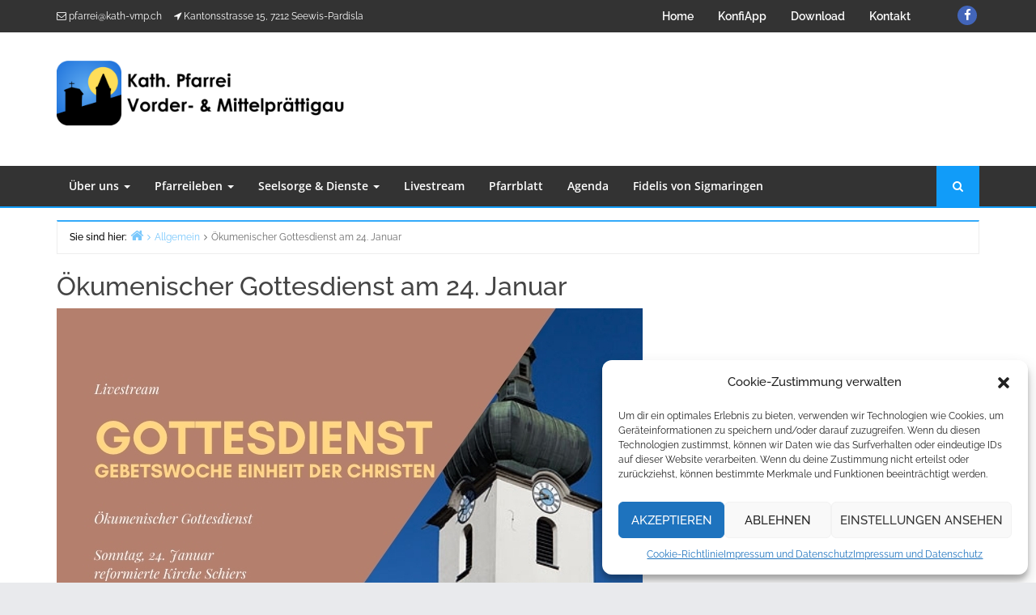

--- FILE ---
content_type: text/html; charset=UTF-8
request_url: https://kath-vmp.ch/oekumenischer-gottesdienst-am-24-januar/
body_size: 18740
content:
<!DOCTYPE html>
<html lang="de">

<head>
	<meta charset="UTF-8" />
<title>Ökumenischer Gottesdienst am 24. Januar &#8211; Kath. Pfarrei Vorder- und Mittelprättigau</title>
<meta name='robots' content='max-image-preview:large' />
	<style>img:is([sizes="auto" i], [sizes^="auto," i]) { contain-intrinsic-size: 3000px 1500px }</style>
	<meta name="viewport" content="width=device-width, initial-scale=1" />
<meta name="generator" content="Envince Pro 2.2.2" />

<!-- Open Graph Meta Tags generated by Blog2Social 723 - https://www.blog2social.com -->
<meta property="og:title" content="Ökumenischer Gottesdienst am 24. Januar"/>
<meta property="og:description" content="Sonntag, 24. Januar, 10 Uhr, ref. Kirche Schiers &quot;Bleibt in meiner Liebe und ihr werdet reiche Frucht bringen&quot; unter diesem Motto steht die diesjährige Gebets"/>
<meta property="og:url" content="https://kath-vmp.ch/oekumenischer-gottesdienst-am-24-januar/"/>
<meta property="og:image" content="https://kath-vmp.ch/wp-content/uploads/2021/01/button-oakum-gottesdienst.jpg"/>
<meta property="og:image:width" content="724"/>
<meta property="og:image:height" content="498"/>
<meta property="og:type" content="article"/>
<meta property="og:article:published_time" content="2021-01-20 13:22:21"/>
<meta property="og:article:modified_time" content="2021-01-20 13:23:12"/>
<!-- Open Graph Meta Tags generated by Blog2Social 723 - https://www.blog2social.com -->

<!-- Twitter Card generated by Blog2Social 723 - https://www.blog2social.com -->
<meta name="twitter:card" content="summary">
<meta name="twitter:title" content="Ökumenischer Gottesdienst am 24. Januar"/>
<meta name="twitter:description" content="Sonntag, 24. Januar, 10 Uhr, ref. Kirche Schiers &quot;Bleibt in meiner Liebe und ihr werdet reiche Frucht bringen&quot; unter diesem Motto steht die diesjährige Gebets"/>
<meta name="twitter:image" content="https://kath-vmp.ch/wp-content/uploads/2021/01/button-oakum-gottesdienst.jpg"/>
<!-- Twitter Card generated by Blog2Social 723 - https://www.blog2social.com -->
<meta name="author" content="pfarramt"/>
<link rel="alternate" type="application/rss+xml" title="Kath. Pfarrei Vorder- und Mittelprättigau &raquo; Feed" href="https://kath-vmp.ch/feed/" />
<link rel="alternate" type="application/rss+xml" title="Kath. Pfarrei Vorder- und Mittelprättigau &raquo; Kommentar-Feed" href="https://kath-vmp.ch/comments/feed/" />
<link rel="alternate" type="text/calendar" title="Kath. Pfarrei Vorder- und Mittelprättigau &raquo; iCal Feed" href="https://kath-vmp.ch/anlaesse/?ical=1" />
<link rel='stylesheet' id='bootstrap-css' href='https://kath-vmp.ch/wp-content/themes/envince-pro/css/bootstrap.min.css?ver=6.7.4' type='text/css' media='all' />
<link rel='stylesheet' id='envince-fonts-css' href='https://kath-vmp.ch/wp-content/themes/envince-pro/css/fonts.css?ver=6.7.4' type='text/css' media='all' />
<link rel='stylesheet' id='font-awesome-css' href='https://kath-vmp.ch/wp-content/themes/envince-pro/css/font-awesome.min.css?ver=6.7.4' type='text/css' media='all' />
<link rel='stylesheet' id='gallery-css' href='https://kath-vmp.ch/wp-content/themes/envince-pro/library/css/gallery.min.css?ver=6.7.4' type='text/css' media='all' />
<link rel='stylesheet' id='style-css' href='https://kath-vmp.ch/wp-content/themes/envince-pro/style.min.css?ver=6.7.4' type='text/css' media='all' />
<link rel='stylesheet' id='wp-block-library-css' href='https://kath-vmp.ch/wp-includes/css/dist/block-library/style.min.css?ver=6.7.4' type='text/css' media='all' />
<style id='wp-block-library-theme-inline-css' type='text/css'>
.wp-block-audio :where(figcaption){color:#555;font-size:13px;text-align:center}.is-dark-theme .wp-block-audio :where(figcaption){color:#ffffffa6}.wp-block-audio{margin:0 0 1em}.wp-block-code{border:1px solid #ccc;border-radius:4px;font-family:Menlo,Consolas,monaco,monospace;padding:.8em 1em}.wp-block-embed :where(figcaption){color:#555;font-size:13px;text-align:center}.is-dark-theme .wp-block-embed :where(figcaption){color:#ffffffa6}.wp-block-embed{margin:0 0 1em}.blocks-gallery-caption{color:#555;font-size:13px;text-align:center}.is-dark-theme .blocks-gallery-caption{color:#ffffffa6}:root :where(.wp-block-image figcaption){color:#555;font-size:13px;text-align:center}.is-dark-theme :root :where(.wp-block-image figcaption){color:#ffffffa6}.wp-block-image{margin:0 0 1em}.wp-block-pullquote{border-bottom:4px solid;border-top:4px solid;color:currentColor;margin-bottom:1.75em}.wp-block-pullquote cite,.wp-block-pullquote footer,.wp-block-pullquote__citation{color:currentColor;font-size:.8125em;font-style:normal;text-transform:uppercase}.wp-block-quote{border-left:.25em solid;margin:0 0 1.75em;padding-left:1em}.wp-block-quote cite,.wp-block-quote footer{color:currentColor;font-size:.8125em;font-style:normal;position:relative}.wp-block-quote:where(.has-text-align-right){border-left:none;border-right:.25em solid;padding-left:0;padding-right:1em}.wp-block-quote:where(.has-text-align-center){border:none;padding-left:0}.wp-block-quote.is-large,.wp-block-quote.is-style-large,.wp-block-quote:where(.is-style-plain){border:none}.wp-block-search .wp-block-search__label{font-weight:700}.wp-block-search__button{border:1px solid #ccc;padding:.375em .625em}:where(.wp-block-group.has-background){padding:1.25em 2.375em}.wp-block-separator.has-css-opacity{opacity:.4}.wp-block-separator{border:none;border-bottom:2px solid;margin-left:auto;margin-right:auto}.wp-block-separator.has-alpha-channel-opacity{opacity:1}.wp-block-separator:not(.is-style-wide):not(.is-style-dots){width:100px}.wp-block-separator.has-background:not(.is-style-dots){border-bottom:none;height:1px}.wp-block-separator.has-background:not(.is-style-wide):not(.is-style-dots){height:2px}.wp-block-table{margin:0 0 1em}.wp-block-table td,.wp-block-table th{word-break:normal}.wp-block-table :where(figcaption){color:#555;font-size:13px;text-align:center}.is-dark-theme .wp-block-table :where(figcaption){color:#ffffffa6}.wp-block-video :where(figcaption){color:#555;font-size:13px;text-align:center}.is-dark-theme .wp-block-video :where(figcaption){color:#ffffffa6}.wp-block-video{margin:0 0 1em}:root :where(.wp-block-template-part.has-background){margin-bottom:0;margin-top:0;padding:1.25em 2.375em}
</style>
<link rel='stylesheet' id='wc-blocks-vendors-style-css' href='https://kath-vmp.ch/wp-content/plugins/woocommerce/packages/woocommerce-blocks/build/wc-blocks-vendors-style.css?ver=9.4.4' type='text/css' media='all' />
<link rel='stylesheet' id='wc-blocks-style-css' href='https://kath-vmp.ch/wp-content/plugins/woocommerce/packages/woocommerce-blocks/build/wc-blocks-style.css?ver=9.4.4' type='text/css' media='all' />
<style id='classic-theme-styles-inline-css' type='text/css'>
/*! This file is auto-generated */
.wp-block-button__link{color:#fff;background-color:#32373c;border-radius:9999px;box-shadow:none;text-decoration:none;padding:calc(.667em + 2px) calc(1.333em + 2px);font-size:1.125em}.wp-block-file__button{background:#32373c;color:#fff;text-decoration:none}
</style>
<style id='global-styles-inline-css' type='text/css'>
:root{--wp--preset--aspect-ratio--square: 1;--wp--preset--aspect-ratio--4-3: 4/3;--wp--preset--aspect-ratio--3-4: 3/4;--wp--preset--aspect-ratio--3-2: 3/2;--wp--preset--aspect-ratio--2-3: 2/3;--wp--preset--aspect-ratio--16-9: 16/9;--wp--preset--aspect-ratio--9-16: 9/16;--wp--preset--color--black: #000000;--wp--preset--color--cyan-bluish-gray: #abb8c3;--wp--preset--color--white: #ffffff;--wp--preset--color--pale-pink: #f78da7;--wp--preset--color--vivid-red: #cf2e2e;--wp--preset--color--luminous-vivid-orange: #ff6900;--wp--preset--color--luminous-vivid-amber: #fcb900;--wp--preset--color--light-green-cyan: #7bdcb5;--wp--preset--color--vivid-green-cyan: #00d084;--wp--preset--color--pale-cyan-blue: #8ed1fc;--wp--preset--color--vivid-cyan-blue: #0693e3;--wp--preset--color--vivid-purple: #9b51e0;--wp--preset--gradient--vivid-cyan-blue-to-vivid-purple: linear-gradient(135deg,rgba(6,147,227,1) 0%,rgb(155,81,224) 100%);--wp--preset--gradient--light-green-cyan-to-vivid-green-cyan: linear-gradient(135deg,rgb(122,220,180) 0%,rgb(0,208,130) 100%);--wp--preset--gradient--luminous-vivid-amber-to-luminous-vivid-orange: linear-gradient(135deg,rgba(252,185,0,1) 0%,rgba(255,105,0,1) 100%);--wp--preset--gradient--luminous-vivid-orange-to-vivid-red: linear-gradient(135deg,rgba(255,105,0,1) 0%,rgb(207,46,46) 100%);--wp--preset--gradient--very-light-gray-to-cyan-bluish-gray: linear-gradient(135deg,rgb(238,238,238) 0%,rgb(169,184,195) 100%);--wp--preset--gradient--cool-to-warm-spectrum: linear-gradient(135deg,rgb(74,234,220) 0%,rgb(151,120,209) 20%,rgb(207,42,186) 40%,rgb(238,44,130) 60%,rgb(251,105,98) 80%,rgb(254,248,76) 100%);--wp--preset--gradient--blush-light-purple: linear-gradient(135deg,rgb(255,206,236) 0%,rgb(152,150,240) 100%);--wp--preset--gradient--blush-bordeaux: linear-gradient(135deg,rgb(254,205,165) 0%,rgb(254,45,45) 50%,rgb(107,0,62) 100%);--wp--preset--gradient--luminous-dusk: linear-gradient(135deg,rgb(255,203,112) 0%,rgb(199,81,192) 50%,rgb(65,88,208) 100%);--wp--preset--gradient--pale-ocean: linear-gradient(135deg,rgb(255,245,203) 0%,rgb(182,227,212) 50%,rgb(51,167,181) 100%);--wp--preset--gradient--electric-grass: linear-gradient(135deg,rgb(202,248,128) 0%,rgb(113,206,126) 100%);--wp--preset--gradient--midnight: linear-gradient(135deg,rgb(2,3,129) 0%,rgb(40,116,252) 100%);--wp--preset--font-size--small: 13px;--wp--preset--font-size--medium: 20px;--wp--preset--font-size--large: 36px;--wp--preset--font-size--x-large: 42px;--wp--preset--spacing--20: 0.44rem;--wp--preset--spacing--30: 0.67rem;--wp--preset--spacing--40: 1rem;--wp--preset--spacing--50: 1.5rem;--wp--preset--spacing--60: 2.25rem;--wp--preset--spacing--70: 3.38rem;--wp--preset--spacing--80: 5.06rem;--wp--preset--shadow--natural: 6px 6px 9px rgba(0, 0, 0, 0.2);--wp--preset--shadow--deep: 12px 12px 50px rgba(0, 0, 0, 0.4);--wp--preset--shadow--sharp: 6px 6px 0px rgba(0, 0, 0, 0.2);--wp--preset--shadow--outlined: 6px 6px 0px -3px rgba(255, 255, 255, 1), 6px 6px rgba(0, 0, 0, 1);--wp--preset--shadow--crisp: 6px 6px 0px rgba(0, 0, 0, 1);}:where(.is-layout-flex){gap: 0.5em;}:where(.is-layout-grid){gap: 0.5em;}body .is-layout-flex{display: flex;}.is-layout-flex{flex-wrap: wrap;align-items: center;}.is-layout-flex > :is(*, div){margin: 0;}body .is-layout-grid{display: grid;}.is-layout-grid > :is(*, div){margin: 0;}:where(.wp-block-columns.is-layout-flex){gap: 2em;}:where(.wp-block-columns.is-layout-grid){gap: 2em;}:where(.wp-block-post-template.is-layout-flex){gap: 1.25em;}:where(.wp-block-post-template.is-layout-grid){gap: 1.25em;}.has-black-color{color: var(--wp--preset--color--black) !important;}.has-cyan-bluish-gray-color{color: var(--wp--preset--color--cyan-bluish-gray) !important;}.has-white-color{color: var(--wp--preset--color--white) !important;}.has-pale-pink-color{color: var(--wp--preset--color--pale-pink) !important;}.has-vivid-red-color{color: var(--wp--preset--color--vivid-red) !important;}.has-luminous-vivid-orange-color{color: var(--wp--preset--color--luminous-vivid-orange) !important;}.has-luminous-vivid-amber-color{color: var(--wp--preset--color--luminous-vivid-amber) !important;}.has-light-green-cyan-color{color: var(--wp--preset--color--light-green-cyan) !important;}.has-vivid-green-cyan-color{color: var(--wp--preset--color--vivid-green-cyan) !important;}.has-pale-cyan-blue-color{color: var(--wp--preset--color--pale-cyan-blue) !important;}.has-vivid-cyan-blue-color{color: var(--wp--preset--color--vivid-cyan-blue) !important;}.has-vivid-purple-color{color: var(--wp--preset--color--vivid-purple) !important;}.has-black-background-color{background-color: var(--wp--preset--color--black) !important;}.has-cyan-bluish-gray-background-color{background-color: var(--wp--preset--color--cyan-bluish-gray) !important;}.has-white-background-color{background-color: var(--wp--preset--color--white) !important;}.has-pale-pink-background-color{background-color: var(--wp--preset--color--pale-pink) !important;}.has-vivid-red-background-color{background-color: var(--wp--preset--color--vivid-red) !important;}.has-luminous-vivid-orange-background-color{background-color: var(--wp--preset--color--luminous-vivid-orange) !important;}.has-luminous-vivid-amber-background-color{background-color: var(--wp--preset--color--luminous-vivid-amber) !important;}.has-light-green-cyan-background-color{background-color: var(--wp--preset--color--light-green-cyan) !important;}.has-vivid-green-cyan-background-color{background-color: var(--wp--preset--color--vivid-green-cyan) !important;}.has-pale-cyan-blue-background-color{background-color: var(--wp--preset--color--pale-cyan-blue) !important;}.has-vivid-cyan-blue-background-color{background-color: var(--wp--preset--color--vivid-cyan-blue) !important;}.has-vivid-purple-background-color{background-color: var(--wp--preset--color--vivid-purple) !important;}.has-black-border-color{border-color: var(--wp--preset--color--black) !important;}.has-cyan-bluish-gray-border-color{border-color: var(--wp--preset--color--cyan-bluish-gray) !important;}.has-white-border-color{border-color: var(--wp--preset--color--white) !important;}.has-pale-pink-border-color{border-color: var(--wp--preset--color--pale-pink) !important;}.has-vivid-red-border-color{border-color: var(--wp--preset--color--vivid-red) !important;}.has-luminous-vivid-orange-border-color{border-color: var(--wp--preset--color--luminous-vivid-orange) !important;}.has-luminous-vivid-amber-border-color{border-color: var(--wp--preset--color--luminous-vivid-amber) !important;}.has-light-green-cyan-border-color{border-color: var(--wp--preset--color--light-green-cyan) !important;}.has-vivid-green-cyan-border-color{border-color: var(--wp--preset--color--vivid-green-cyan) !important;}.has-pale-cyan-blue-border-color{border-color: var(--wp--preset--color--pale-cyan-blue) !important;}.has-vivid-cyan-blue-border-color{border-color: var(--wp--preset--color--vivid-cyan-blue) !important;}.has-vivid-purple-border-color{border-color: var(--wp--preset--color--vivid-purple) !important;}.has-vivid-cyan-blue-to-vivid-purple-gradient-background{background: var(--wp--preset--gradient--vivid-cyan-blue-to-vivid-purple) !important;}.has-light-green-cyan-to-vivid-green-cyan-gradient-background{background: var(--wp--preset--gradient--light-green-cyan-to-vivid-green-cyan) !important;}.has-luminous-vivid-amber-to-luminous-vivid-orange-gradient-background{background: var(--wp--preset--gradient--luminous-vivid-amber-to-luminous-vivid-orange) !important;}.has-luminous-vivid-orange-to-vivid-red-gradient-background{background: var(--wp--preset--gradient--luminous-vivid-orange-to-vivid-red) !important;}.has-very-light-gray-to-cyan-bluish-gray-gradient-background{background: var(--wp--preset--gradient--very-light-gray-to-cyan-bluish-gray) !important;}.has-cool-to-warm-spectrum-gradient-background{background: var(--wp--preset--gradient--cool-to-warm-spectrum) !important;}.has-blush-light-purple-gradient-background{background: var(--wp--preset--gradient--blush-light-purple) !important;}.has-blush-bordeaux-gradient-background{background: var(--wp--preset--gradient--blush-bordeaux) !important;}.has-luminous-dusk-gradient-background{background: var(--wp--preset--gradient--luminous-dusk) !important;}.has-pale-ocean-gradient-background{background: var(--wp--preset--gradient--pale-ocean) !important;}.has-electric-grass-gradient-background{background: var(--wp--preset--gradient--electric-grass) !important;}.has-midnight-gradient-background{background: var(--wp--preset--gradient--midnight) !important;}.has-small-font-size{font-size: var(--wp--preset--font-size--small) !important;}.has-medium-font-size{font-size: var(--wp--preset--font-size--medium) !important;}.has-large-font-size{font-size: var(--wp--preset--font-size--large) !important;}.has-x-large-font-size{font-size: var(--wp--preset--font-size--x-large) !important;}
:where(.wp-block-post-template.is-layout-flex){gap: 1.25em;}:where(.wp-block-post-template.is-layout-grid){gap: 1.25em;}
:where(.wp-block-columns.is-layout-flex){gap: 2em;}:where(.wp-block-columns.is-layout-grid){gap: 2em;}
:root :where(.wp-block-pullquote){font-size: 1.5em;line-height: 1.6;}
</style>
<link rel='stylesheet' id='dashicons-css' href='https://kath-vmp.ch/wp-includes/css/dashicons.min.css?ver=6.7.4' type='text/css' media='all' />
<link rel='stylesheet' id='everest-forms-general-css' href='https://kath-vmp.ch/wp-content/plugins/everest-forms/assets/css/everest-forms.css?ver=3.1.2' type='text/css' media='all' />
<link rel='stylesheet' id='jquery-intl-tel-input-css' href='https://kath-vmp.ch/wp-content/plugins/everest-forms/assets/css/intlTelInput.css?ver=3.1.2' type='text/css' media='all' />
<link rel='stylesheet' id='super-rss-reader-css' href='https://kath-vmp.ch/wp-content/plugins/super-rss-reader/public/css/style.min.css?ver=4.9' type='text/css' media='all' />
<style id='wpxpo-global-style-inline-css' type='text/css'>
:root { --preset-color1: #037fff --preset-color2: #026fe0 --preset-color3: #071323 --preset-color4: #132133 --preset-color5: #34495e --preset-color6: #787676 --preset-color7: #f0f2f3 --preset-color8: #f8f9fa --preset-color9: #ffffff }
</style>
<style id='ultp-preset-colors-style-inline-css' type='text/css'>
:root { --postx_preset_Base_1_color: #f4f4ff; --postx_preset_Base_2_color: #dddff8; --postx_preset_Base_3_color: #B4B4D6; --postx_preset_Primary_color: #3323f0; --postx_preset_Secondary_color: #4a5fff; --postx_preset_Tertiary_color: #FFFFFF; --postx_preset_Contrast_3_color: #545472; --postx_preset_Contrast_2_color: #262657; --postx_preset_Contrast_1_color: #10102e; --postx_preset_Over_Primary_color: #ffffff;  }
</style>
<style id='ultp-preset-gradient-style-inline-css' type='text/css'>
:root { --postx_preset_Primary_to_Secondary_to_Right_gradient: linear-gradient(90deg, var(--postx_preset_Primary_color) 0%, var(--postx_preset_Secondary_color) 100%); --postx_preset_Primary_to_Secondary_to_Bottom_gradient: linear-gradient(180deg, var(--postx_preset_Primary_color) 0%, var(--postx_preset_Secondary_color) 100%); --postx_preset_Secondary_to_Primary_to_Right_gradient: linear-gradient(90deg, var(--postx_preset_Secondary_color) 0%, var(--postx_preset_Primary_color) 100%); --postx_preset_Secondary_to_Primary_to_Bottom_gradient: linear-gradient(180deg, var(--postx_preset_Secondary_color) 0%, var(--postx_preset_Primary_color) 100%); --postx_preset_Cold_Evening_gradient: linear-gradient(0deg, rgb(12, 52, 131) 0%, rgb(162, 182, 223) 100%, rgb(107, 140, 206) 100%, rgb(162, 182, 223) 100%); --postx_preset_Purple_Division_gradient: linear-gradient(0deg, rgb(112, 40, 228) 0%, rgb(229, 178, 202) 100%); --postx_preset_Over_Sun_gradient: linear-gradient(60deg, rgb(171, 236, 214) 0%, rgb(251, 237, 150) 100%); --postx_preset_Morning_Salad_gradient: linear-gradient(-255deg, rgb(183, 248, 219) 0%, rgb(80, 167, 194) 100%); --postx_preset_Fabled_Sunset_gradient: linear-gradient(-270deg, rgb(35, 21, 87) 0%, rgb(68, 16, 122) 29%, rgb(255, 19, 97) 67%, rgb(255, 248, 0) 100%);  }
</style>
<style id='ultp-preset-typo-style-inline-css' type='text/css'>
:root { --postx_preset_Heading_typo_font_family: Helvetica; --postx_preset_Heading_typo_font_family_type: sans-serif; --postx_preset_Heading_typo_font_weight: 600; --postx_preset_Heading_typo_text_transform: capitalize; --postx_preset_Body_and_Others_typo_font_family: Helvetica; --postx_preset_Body_and_Others_typo_font_family_type: sans-serif; --postx_preset_Body_and_Others_typo_font_weight: 400; --postx_preset_Body_and_Others_typo_text_transform: lowercase; --postx_preset_body_typo_font_size_lg: 16px; --postx_preset_paragraph_1_typo_font_size_lg: 12px; --postx_preset_paragraph_2_typo_font_size_lg: 12px; --postx_preset_paragraph_3_typo_font_size_lg: 12px; --postx_preset_heading_h1_typo_font_size_lg: 42px; --postx_preset_heading_h2_typo_font_size_lg: 36px; --postx_preset_heading_h3_typo_font_size_lg: 30px; --postx_preset_heading_h4_typo_font_size_lg: 24px; --postx_preset_heading_h5_typo_font_size_lg: 20px; --postx_preset_heading_h6_typo_font_size_lg: 16px; }
</style>
<link rel='stylesheet' id='woocommerce-layout-css' href='https://kath-vmp.ch/wp-content/plugins/woocommerce/assets/css/woocommerce-layout.css?ver=7.4.1' type='text/css' media='all' />
<link rel='stylesheet' id='woocommerce-smallscreen-css' href='https://kath-vmp.ch/wp-content/plugins/woocommerce/assets/css/woocommerce-smallscreen.css?ver=7.4.1' type='text/css' media='only screen and (max-width: 768px)' />
<link rel='stylesheet' id='woocommerce-general-css' href='https://kath-vmp.ch/wp-content/plugins/woocommerce/assets/css/woocommerce.css?ver=7.4.1' type='text/css' media='all' />
<style id='woocommerce-inline-inline-css' type='text/css'>
.woocommerce form .form-row .required { visibility: visible; }
</style>
<link rel='stylesheet' id='cmplz-general-css' href='https://kath-vmp.ch/wp-content/plugins/complianz-gdpr/assets/css/cookieblocker.min.css?ver=6.5.3' type='text/css' media='all' />
<script type="text/javascript" src="https://kath-vmp.ch/wp-includes/js/jquery/jquery.min.js?ver=3.7.1" id="jquery-core-js"></script>
<script type="text/javascript" src="https://kath-vmp.ch/wp-includes/js/jquery/jquery-migrate.min.js?ver=3.4.1" id="jquery-migrate-js"></script>
<script type="text/javascript" src="https://kath-vmp.ch/wp-content/themes/envince-pro/js/jquery.bxslider.min.js?ver=6.7.4" id="bxslider-js"></script>
<script type="text/javascript" src="https://kath-vmp.ch/wp-content/plugins/super-rss-reader/public/js/jquery.easy-ticker.min.js?ver=4.9" id="jquery-easy-ticker-js"></script>
<script type="text/javascript" src="https://kath-vmp.ch/wp-content/plugins/super-rss-reader/public/js/script.min.js?ver=4.9" id="super-rss-reader-js"></script>
<link rel="https://api.w.org/" href="https://kath-vmp.ch/wp-json/" /><link rel="alternate" title="JSON" type="application/json" href="https://kath-vmp.ch/wp-json/wp/v2/posts/4534" /><link rel="EditURI" type="application/rsd+xml" title="RSD" href="https://kath-vmp.ch/xmlrpc.php?rsd" />
<meta name="generator" content="WordPress 6.7.4" />
<meta name="generator" content="Everest Forms 3.1.2" />
<meta name="generator" content="WooCommerce 7.4.1" />
<link rel="canonical" href="https://kath-vmp.ch/oekumenischer-gottesdienst-am-24-januar/" />
<link rel='shortlink' href='https://kath-vmp.ch/?p=4534' />
<link rel="alternate" title="oEmbed (JSON)" type="application/json+oembed" href="https://kath-vmp.ch/wp-json/oembed/1.0/embed?url=https%3A%2F%2Fkath-vmp.ch%2Foekumenischer-gottesdienst-am-24-januar%2F" />
<link rel="alternate" title="oEmbed (XML)" type="text/xml+oembed" href="https://kath-vmp.ch/wp-json/oembed/1.0/embed?url=https%3A%2F%2Fkath-vmp.ch%2Foekumenischer-gottesdienst-am-24-januar%2F&#038;format=xml" />
<style>/* CSS added by WP Meta and Date Remover*/.wp-block-post-author__name{display:none !important;}
.wp-block-post-date{display:none !important;}
 .entry-meta {display:none !important;}
	.home .entry-meta { display: none; }
	.entry-footer {display:none !important;}
	.home .entry-footer { display: none; }</style><meta name="tec-api-version" content="v1"><meta name="tec-api-origin" content="https://kath-vmp.ch"><link rel="alternate" href="https://kath-vmp.ch/wp-json/tribe/events/v1/" /><style>.cmplz-hidden{display:none!important;}</style>
<style type="text/css" id="custom-colors-css">a, .wp-playlist-light .wp-playlist-playing { color: rgba( 17, 156, 249, 0.75 ); } a:hover, a:focus, font-headlines, .navbar > .container .navbar-brand, legend, mark, .comment-respond .required, pre,.form-allowed-tags code, pre code,.wp-playlist-light .wp-playlist-item:hover,.wp-playlist-light .wp-playlist-item:focus,.woocommerce-message::before,.woocommerce-info::before{ color: #119cf9; } .navbar-default .navbar-nav > .active > a,.navbar-default .navbar-nav > .active > a:hover,.navbar-default .navbar-nav > .active > a:focus,.navbar-default .navbar-nav > li > a:hover,.navbar-default .navbar-nav > li > a:focus,.navbar-default .navbar-nav > .open > a,.navbar-default .navbar-nav > .open > a:hover,.navbar-default .navbar-nav > .open > a:focus,.dropdown-menu > li > a:hover,.dropdown-menu > li > a:focus,.navbar-default .navbar-nav .open .dropdown-menu > li > a:hover,.navbar-default .navbar-nav .open .dropdown-menu > li > a:focus,.dropdown-menu>.active>a, .dropdown-menu>.active>a:hover, .dropdown-menu>.active>a:focus,.event-date .date , .event-date .time,.event .widget-title .wrap,.album-slider .widget-title span,.search-icon,figure .event-overlay a:hover,.btn-view-all:hover, .btn-view-all:focus{ background-color: #119cf9; } input[type='submit'], input[type='reset'], input[type='button'], button,.comment-reply-link, .comment-reply-login, .wp-calendar td.has-posts a, #menu-sub-terms li a,.scroll-to-top:hover, .btn-default, .label-default,.woocommerce #respond input#submit:hover, .woocommerce a.button:hover, .woocommerce button.button:hover, .woocommerce input.button:hover,.woocommerce #respond input#submit.disabled:hover, .woocommerce #respond input#submit:disabled:hover, .woocommerce #respond input#submit[disabled]:disabled:hover, .woocommerce a.button.disabled:hover, .woocommerce a.button:disabled:hover, .woocommerce a.button[disabled]:disabled:hover, .woocommerce button.button.disabled:hover, .woocommerce button.button:disabled:hover, .woocommerce button.button[disabled]:disabled:hover, .woocommerce input.button.disabled:hover, .woocommerce input.button:disabled:hover, .woocommerce input.button[disabled]:disabled:hover{ background-color: rgba( 17, 156, 249, 0.8 ); } legend, mark, .form-allowed-tags code { background-color: rgba( 17, 156, 249, 0.1 ); } input[type='submit']:hover, input[type='submit']:focus,input[type='reset']:hover, input[type='reset']:focus,input[type='button']:hover, input[type='button']:focus,button:hover, button:focus, .page-links a:hover, .page-links a:focus,.wp-calendar td.has-posts a:hover, .wp-calendar td.has-posts a:focus,.widget-title > .wrap,#comments-number > .wrap, #reply-title > .wrap,.attachment-meta-title > .wrap,.comment-reply-link:hover, .comment-reply-link:focus,.comment-reply-login:hover, .comment-reply-login:focus,.skip-link .screen-reader-text,.site-content [class*='navigation'] a:hover,span.entry-category a,.btn-view-all,.news-ticker .widget-title .wrap,.news-ticker .bx-prev:hover, .news-ticker .bx-next:hover,.date, .time,figure .event-overlay a:hover,.event .widget-title .wrap,.search-icon a,.header-menu .navbar-nav li:hover, .header-menu .navbar-nav li:hover a, .header-menu .navbar-nav li a:focus,.woocommerce span.onsale,.woocommerce #respond input#submit, .woocommerce a.button, .woocommerce button.button, .woocommerce input.button,.woocommerce a.added_to_cart{ background-color: #119cf9; } ::selection { background-color: #119cf9; } .event figure:hover .event-overlay { background-color: rgba( 17, 156, 249, 0.15 ); } legend,.woocommerce-message,.woocommerce-info { border-color: rgba( 17, 156, 249, 0.15 ); } .entry-content a, .entry-summary a, .comment-content a { border-bottom-color: rgba( 17, 156, 249, 0.15 ); } .navbar.navbar-default,.search-wrap .search-box::after, .search-box { border-bottom-color: #119cf9; }.search-box { border-top-color: #119cf9; }.news-ticker .bx-prev:hover, .news-ticker .bx-next:hover { border-color: #119cf9; }.entry-content a:hover, .entry-content a:focus,   .entry-summary a:hover, .entry-summary a:focus,   .comment-content a:hover, .comment-content a:focus   { border-bottom-color: rgba( 17, 156, 249, 0.75 ); } body, .navbar .navbar-default, .widget-title, #comments-number, #reply-title,.attachment-meta-title,.event .widget-title,.news-ticker .widget-title,.album-slider .widget-title { border-bottom-color: #119cf9; } blockquote { background-color: rgba( 17, 156, 249, 0.85 ); } blockquote blockquote { background-color: rgba( 17, 156, 249, 0.9 ); } .breadcrumb-trail, .navbar-nav > li > .dropdown-menu { border-top-color: rgba( 17, 156, 249, 0.85 ); } blockquote { outline-color: rgba( 17, 156, 249, 0.85); } .btn-view-all:hover,.btn-view-all:focus, .search-box .search-btn:hover, .search-icon:hover{ background-color: #0088e5 }</style>
	<noscript><style>.woocommerce-product-gallery{ opacity: 1 !important; }</style></noscript>
	<style type="text/css" id="custom-background-css">body.custom-background { background: #e9eaed; }</style>

<style type="text/css" id="custom-css">
		@media (min-width: 1630px) {
			.container {
				width: 1600px!important;
			}
		}
</style>
<link rel="icon" href="https://kath-vmp.ch/wp-content/uploads/2025/04/cropped-cropped-cropped-logo-vmp-32x32.png" sizes="32x32" />
<link rel="icon" href="https://kath-vmp.ch/wp-content/uploads/2025/04/cropped-cropped-cropped-logo-vmp-192x192.png" sizes="192x192" />
<link rel="apple-touch-icon" href="https://kath-vmp.ch/wp-content/uploads/2025/04/cropped-cropped-cropped-logo-vmp-180x180.png" />
<meta name="msapplication-TileImage" content="https://kath-vmp.ch/wp-content/uploads/2025/04/cropped-cropped-cropped-logo-vmp-270x270.png" />
</head>

<body data-cmplz=1 class="wordpress ltr de de-de parent-theme y2026 m01 d29 h14 thursday logged-out custom-background custom-header display-header-text singular singular-post singular-post-4534 post-format- theme-envince-pro everest-forms-no-js postx-page woocommerce-no-js tribe-no-js wide  custom-colors" dir="ltr" itemscope="itemscope" itemtype="http://schema.org/Blog">



<div id="container">

	<div class="skip-link">
		<a href="#content" class="screen-reader-text">Skip to content</a>
	</div><!-- .skip-link -->

	<header id="header" class="site-header" role="banner" itemscope="itemscope" itemtype="http://schema.org/WPHeader">

		<div id="header-top">
			<div class="container">
				<div class="row">
					<div class="col-md-12 col-sm-12 col-xs-12">
						<div class="info-icons pull-left">
										<ul>
				
									<li class="header-info-email"><a href="mailto:%70&#102;a&#114;&#114;%65&#105;&#64;kat%68%2d%76&#109;&#112;%2ech">&#112;f&#97;r&#114;ei&#64;&#107;ath-&#118;&#109;p.&#99;&#104;</a></li>
				
									<li class="header-info-location"> <i class="fa fa-location-arrow"></i> Kantonsstrasse 15, 7212 Seewis-Pardisla</li>
							</ul>
							</div>

						<div class="social-icons pull-right">
							
	<div id="menu-social" class="menu"><ul id="menu-social-items" class="menu-items"><li id="menu-item-7878" class="menu-item menu-item-type-custom menu-item-object-custom menu-item-7878"><a href="http://facebook.com/kath.vmp"><span class="screen-reader-text">Facebook</span></a></li>
</ul></div>
						</div>

						<div class="header-menu pull-right">
							<div class="navbar-header">
	<div class="row eo-mobile-select-wrap hidden-sm hidden-md hidden-lg"><form><div class="form-group col-xs-12"><select onchange="if (this.value) window.location.href=this.value" id="menu-top-header-menu" class="clearfix nav form-control"><option  id="menu-item-7885" class="menu-item menu-item-type-post_type menu-item-object-page menu-item-home depth0" value="https://kath-vmp.ch/">Home</option>
<option  id="menu-item-8002" class="menu-item menu-item-type-custom menu-item-object-custom depth0" value="https://www.konfiapp.de">KonfiApp</option>
<option  id="menu-item-8017" class="menu-item menu-item-type-post_type menu-item-object-page depth0" value="https://kath-vmp.ch/download/">Download</option>
<option  id="menu-item-7884" class="menu-item menu-item-type-post_type menu-item-object-page depth0" value="https://kath-vmp.ch/contact/">Kontakt</option>
</select></div></form></div></div>
<div class="collapse navbar-collapse navbar-ex1-collapse"><ul id="menu-top-header-menu-1" class="nav navbar-nav main-nav"><li class="menu-item menu-item-type-post_type menu-item-object-page menu-item-home menu-item-7885"><a title="Home" href="https://kath-vmp.ch/">Home</a></li>
<li class="menu-item menu-item-type-custom menu-item-object-custom menu-item-8002"><a title="KonfiApp" href="https://www.konfiapp.de">KonfiApp</a></li>
<li class="menu-item menu-item-type-post_type menu-item-object-page menu-item-8017"><a title="Download" href="https://kath-vmp.ch/download/">Download</a></li>
<li class="menu-item menu-item-type-post_type menu-item-object-page menu-item-7884"><a title="Kontakt" href="https://kath-vmp.ch/contact/">Kontakt</a></li>
</ul></div>						</div>
					</div>
				</div>
			</div>
		</div>

		<div id="main-header" class="container">
			<div class="row">
								<div id="branding" class="site-branding col-md-4">

					
						<div class="header-logo">
							<a href="https://kath-vmp.ch/" class="custom-logo-link" rel="home"><img width="450" height="100" src="https://kath-vmp.ch/wp-content/uploads/2025/04/cropped-cropped-cropped-cropped-logo-vmp-1.png" class="custom-logo" alt="Kath. Pfarrei Vorder- und Mittelprättigau" decoding="async" srcset="https://kath-vmp.ch/wp-content/uploads/2025/04/cropped-cropped-cropped-cropped-logo-vmp-1.png 450w, https://kath-vmp.ch/wp-content/uploads/2025/04/cropped-cropped-cropped-cropped-logo-vmp-1-300x67.png 300w" sizes="(max-width: 450px) 100vw, 450px" /></a>						</div>

					

					<div class="header-text">
											</div>
				</div><!-- #branding -->

								<div class="header-right-section pull-right col-md-8">
					
	<aside class="sidebar sidebar-header" role="complementary" id="sidebar-header" aria-label="Header Sidebar" itemscope="itemscope" itemtype="http://schema.org/WPSideBar">

		<section id="envince_728x90_advertisement_widget-19" class="widget widget_728x90_advertisement">
		<div class="advertisement_728x90">
								</div>
		</section>
	</aside><!-- #sidebar-header -->

				</div>

			</div>
		</div>

		<div id="main-menu" class="clearfix">

			<nav class="navbar navbar-default" class="menu menu-primary" role="navigation" id="menu-primary" aria-label="Primary Menu" itemscope="itemscope" itemtype="http://schema.org/SiteNavigationElement">
	<div class="container">
		<div class="navbar-header">
			<div class="row eo-mobile-select-wrap hidden-sm hidden-md hidden-lg"><form><div class="form-group col-xs-12"><select onchange="if (this.value) window.location.href=this.value" id="menu-vmp" class="clearfix nav form-control"><option  id="menu-item-7967" class="menu-item menu-item-type-post_type menu-item-object-page menu-item-has-children depth0" value="https://kath-vmp.ch/beispiel-seite/">Über uns</option><option  id="menu-item-7970" class="menu-item menu-item-type-post_type menu-item-object-page depth1" value="https://kath-vmp.ch/beispiel-seite/geschichte/">- Geschichte</option>
<option  id="menu-item-7971" class="menu-item menu-item-type-post_type menu-item-object-page depth1" value="https://kath-vmp.ch/beispiel-seite/kirchen/">- Kirchen</option>
<option  id="menu-item-7973" class="menu-item menu-item-type-post_type menu-item-object-page depth1" value="https://kath-vmp.ch/gruppierungen/kirchenvorstand/">- Kirchenvorstand</option>
<option  id="menu-item-7974" class="menu-item menu-item-type-post_type menu-item-object-page depth1" value="https://kath-vmp.ch/gruppierungen/liturgiegruppe/">- Liturgiegruppe</option>
<option  id="menu-item-7972" class="menu-item menu-item-type-post_type menu-item-object-page depth1" value="https://kath-vmp.ch/beispiel-seite/mitarbeiter/">- Mitarbeitende</option>
<option  id="menu-item-7969" class="menu-item menu-item-type-post_type menu-item-object-page depth1" value="https://kath-vmp.ch/aktivitaten/pfarreiforum/">- Pfarreiforum</option>


<option  id="menu-item-7965" class="menu-item menu-item-type-post_type menu-item-object-page menu-item-has-children depth0" value="https://kath-vmp.ch/pfarreileben/">Pfarreileben</option><option  id="menu-item-7966" class="menu-item menu-item-type-post_type menu-item-object-page menu-item-has-children depth1" value="https://kath-vmp.ch/kinder-jugend/">- Kinder &#038; Jugend</option><option  id="menu-item-7954" class="menu-item menu-item-type-post_type menu-item-object-page depth2" value="https://kath-vmp.ch/aktivitaten/kleinkindergottesdienste/">- - Kleinkindergottesdienste</option>
<option  id="menu-item-7951" class="menu-item menu-item-type-post_type menu-item-object-page depth2" value="https://kath-vmp.ch/aktivitaten/spies-tratsch/">- - Spies &#038; Tratsch</option>
<option  id="menu-item-7961" class="menu-item menu-item-type-post_type menu-item-object-page depth2" value="https://kath-vmp.ch/was-tun-bei/firmung/">- - Firmung</option>
<option  id="menu-item-7950" class="menu-item menu-item-type-post_type menu-item-object-page depth2" value="https://kath-vmp.ch/aktivitaten/religionsunterricht/">- - Religionsunterricht</option>
	

<option  id="menu-item-7956" class="menu-item menu-item-type-post_type menu-item-object-page depth1" value="https://kath-vmp.ch/aktivitaten/erwachsenenbildung/">- Erwachsenenbildung</option>
<option  id="menu-item-7957" class="menu-item menu-item-type-post_type menu-item-object-page depth1" value="https://kath-vmp.ch/aktivitaten/65plus/">- 65plus</option>
<option  id="menu-item-8003" class="menu-item menu-item-type-post_type menu-item-object-page depth1" value="https://kath-vmp.ch/aktivitaten/kaffee-treff/">- Kaffee Treff</option>


<option  id="menu-item-7958" class="menu-item menu-item-type-post_type menu-item-object-page menu-item-has-children depth0" value="https://kath-vmp.ch/was-tun-bei/">Seelsorge &#038; Dienste</option><option  id="menu-item-7959" class="menu-item menu-item-type-post_type menu-item-object-page depth1" value="https://kath-vmp.ch/was-tun-bei/taufe/">- Taufe</option>
<option  id="menu-item-7960" class="menu-item menu-item-type-post_type menu-item-object-page depth1" value="https://kath-vmp.ch/was-tun-bei/erstkommunion/">- Erstkommunion</option>
<option  id="menu-item-7962" class="menu-item menu-item-type-post_type menu-item-object-page depth1" value="https://kath-vmp.ch/was-tun-bei/todesfall/">- Todesfall</option>


<option  id="menu-item-8034" class="menu-item menu-item-type-custom menu-item-object-custom depth0" value="http://youtube.com/@kath-vmp">Livestream</option>
<option  id="menu-item-7963" class="menu-item menu-item-type-post_type menu-item-object-page depth0" value="https://kath-vmp.ch/pfarrblatt/">Pfarrblatt</option>
<option  id="menu-item-7952" class="menu-item menu-item-type-post_type menu-item-object-page depth0" value="https://kath-vmp.ch/aktivitaten/agenda/">Agenda</option>
<option  id="menu-item-7976" class="menu-item menu-item-type-post_type menu-item-object-page depth0" value="https://kath-vmp.ch/fidelis-von-sigmaringen/">Fidelis von Sigmaringen</option>
</select></div></form></div>		</div>
		<div class="collapse navbar-collapse navbar-ex1-collapse"><ul id="menu-vmp-1" class="nav navbar-nav main-nav"><li class="menu-item menu-item-type-post_type menu-item-object-page menu-item-has-children menu-item-7967 dropdown"><a title="Über uns" href="https://kath-vmp.ch/beispiel-seite/" class="dropdown-toggle">Über uns <span class="caret"></span></a>
<ul role="menu" class=" dropdown-menu">
	<li class="menu-item menu-item-type-post_type menu-item-object-page menu-item-7970"><a title="Geschichte" href="https://kath-vmp.ch/beispiel-seite/geschichte/">Geschichte</a></li>
	<li class="menu-item menu-item-type-post_type menu-item-object-page menu-item-7971"><a title="Kirchen" href="https://kath-vmp.ch/beispiel-seite/kirchen/">Kirchen</a></li>
	<li class="menu-item menu-item-type-post_type menu-item-object-page menu-item-7973"><a title="Kirchenvorstand" href="https://kath-vmp.ch/gruppierungen/kirchenvorstand/">Kirchenvorstand</a></li>
	<li class="menu-item menu-item-type-post_type menu-item-object-page menu-item-7974"><a title="Liturgiegruppe" href="https://kath-vmp.ch/gruppierungen/liturgiegruppe/">Liturgiegruppe</a></li>
	<li class="menu-item menu-item-type-post_type menu-item-object-page menu-item-7972"><a title="Mitarbeitende" href="https://kath-vmp.ch/beispiel-seite/mitarbeiter/">Mitarbeitende</a></li>
	<li class="menu-item menu-item-type-post_type menu-item-object-page menu-item-7969"><a title="Pfarreiforum" href="https://kath-vmp.ch/aktivitaten/pfarreiforum/">Pfarreiforum</a></li>
</ul>
</li>
<li class="menu-item menu-item-type-post_type menu-item-object-page menu-item-has-children menu-item-7965 dropdown"><a title="Pfarreileben" href="https://kath-vmp.ch/pfarreileben/" class="dropdown-toggle">Pfarreileben <span class="caret"></span></a>
<ul role="menu" class=" dropdown-menu">
	<li class="menu-item menu-item-type-post_type menu-item-object-page menu-item-has-children menu-item-7966 dropdown-submenu"><a title="Kinder &#038; Jugend" href="https://kath-vmp.ch/kinder-jugend/" class="dropdown-toggle">Kinder &#038; Jugend</a>
	<ul role="menu" class=" dropdown-menu">
		<li class="menu-item menu-item-type-post_type menu-item-object-page menu-item-7954"><a title="Kleinkindergottesdienste" href="https://kath-vmp.ch/aktivitaten/kleinkindergottesdienste/">Kleinkindergottesdienste</a></li>
		<li class="menu-item menu-item-type-post_type menu-item-object-page menu-item-7951"><a title="Spies &#038; Tratsch" href="https://kath-vmp.ch/aktivitaten/spies-tratsch/">Spies &#038; Tratsch</a></li>
		<li class="menu-item menu-item-type-post_type menu-item-object-page menu-item-7961"><a title="Firmung" href="https://kath-vmp.ch/was-tun-bei/firmung/">Firmung</a></li>
		<li class="menu-item menu-item-type-post_type menu-item-object-page menu-item-7950"><a title="Religionsunterricht" href="https://kath-vmp.ch/aktivitaten/religionsunterricht/">Religionsunterricht</a></li>
	</ul>
</li>
	<li class="menu-item menu-item-type-post_type menu-item-object-page menu-item-7956"><a title="Erwachsenenbildung" href="https://kath-vmp.ch/aktivitaten/erwachsenenbildung/">Erwachsenenbildung</a></li>
	<li class="menu-item menu-item-type-post_type menu-item-object-page menu-item-7957"><a title="65plus" href="https://kath-vmp.ch/aktivitaten/65plus/">65plus</a></li>
	<li class="menu-item menu-item-type-post_type menu-item-object-page menu-item-8003"><a title="Kaffee Treff" href="https://kath-vmp.ch/aktivitaten/kaffee-treff/">Kaffee Treff</a></li>
</ul>
</li>
<li class="menu-item menu-item-type-post_type menu-item-object-page menu-item-has-children menu-item-7958 dropdown"><a title="Seelsorge &#038; Dienste" href="https://kath-vmp.ch/was-tun-bei/" class="dropdown-toggle">Seelsorge &#038; Dienste <span class="caret"></span></a>
<ul role="menu" class=" dropdown-menu">
	<li class="menu-item menu-item-type-post_type menu-item-object-page menu-item-7959"><a title="Taufe" href="https://kath-vmp.ch/was-tun-bei/taufe/">Taufe</a></li>
	<li class="menu-item menu-item-type-post_type menu-item-object-page menu-item-7960"><a title="Erstkommunion" href="https://kath-vmp.ch/was-tun-bei/erstkommunion/">Erstkommunion</a></li>
	<li class="menu-item menu-item-type-post_type menu-item-object-page menu-item-7962"><a title="Todesfall" href="https://kath-vmp.ch/was-tun-bei/todesfall/">Todesfall</a></li>
</ul>
</li>
<li class="menu-item menu-item-type-custom menu-item-object-custom menu-item-8034"><a title="Livestream" href="http://youtube.com/@kath-vmp">Livestream</a></li>
<li class="menu-item menu-item-type-post_type menu-item-object-page menu-item-7963"><a title="Pfarrblatt" href="https://kath-vmp.ch/pfarrblatt/">Pfarrblatt</a></li>
<li class="menu-item menu-item-type-post_type menu-item-object-page menu-item-7952"><a title="Agenda" href="https://kath-vmp.ch/aktivitaten/agenda/">Agenda</a></li>
<li class="menu-item menu-item-type-post_type menu-item-object-page menu-item-7976"><a title="Fidelis von Sigmaringen" href="https://kath-vmp.ch/fidelis-von-sigmaringen/">Fidelis von Sigmaringen</a></li>
</ul></div>				<div class="search-wrap">
			<div class="search-icon">
				<i class="fa fa-search" aria-hidden="true"></i>
			</div>
			<div class="search-box">
				<form role="search" method="get" class="searchform" action="https://kath-vmp.ch/">
	<input type="search" class="search-field" placeholder="Search &hellip;" value="" name="s">
	<button type="submit" class="btn search-btn" name="submit" value="Search"><i class="fa fa-search"></i></button>
</form>
			</div>
		</div>
			</div>
</nav>
		</div>

	</header><!-- #header -->

	
		<div id="#site-content" class="site-content clearfix">

			<div class="container">
				<div class="row">
											<div class="col-md-12 breadcrumb-wrapper">
							<nav role="navigation" aria-label="Breadcrumbs" class="breadcrumb-trail breadcrumbs" itemprop="breadcrumb"><h2 class="trail-browse">Sie sind hier:</h2><ul class="trail-items" itemscope itemtype="http://schema.org/BreadcrumbList"><meta name="numberOfItems" content="3" /><meta name="itemListOrder" content="Ascending" /><li itemprop="itemListElement" itemscope itemtype="http://schema.org/ListItem" class="trail-item trail-begin"><a href="https://kath-vmp.ch" rel="home"><span itemprop="name">Home</span></a><meta itemprop="position" content="1" /></li><li itemprop="itemListElement" itemscope itemtype="http://schema.org/ListItem" class="trail-item"><a href="https://kath-vmp.ch/category/allgemein/"><span itemprop="name">Allgemein</span></a><meta itemprop="position" content="2" /></li><li itemprop="itemListElement" itemscope itemtype="http://schema.org/ListItem" class="trail-item trail-end"><span itemprop="name">Ökumenischer Gottesdienst am 24. Januar</span><meta itemprop="position" content="3" /></li></ul></nav>						</div>
					

<main class="col-sm-12 col-md-12 full-width" id="content" class="content" role="main">

	
	
		
			
			<article id="post-4534" class="entry author-pfarramt post-4534 post type-post status-publish format-standard has-post-thumbnail category-allgemein clearfix" itemscope="itemscope" itemtype="http://schema.org/BlogPosting" itemprop="blogPost">

	
		<header class="entry-header">

			<h1 class="entry-title" itemprop="headline">Ökumenischer Gottesdienst am 24. Januar</h1>
			<a href="https://kath-vmp.ch/oekumenischer-gottesdienst-am-24-januar/"><img src="https://kath-vmp.ch/wp-content/uploads/2021/01/button-oakum-gottesdienst.jpg" alt="Ökumenischer Gottesdienst am 24. Januar" class="landscape cw-greater thumbnail envince-large" width="724" height="498" itemprop="image" /></a>			        <div class="entry-byline">
                        <i class="fa fa-user"></i>
            <span class="entry-author" itemprop="author" itemscope="itemscope" itemtype="http://schema.org/Person"><a href="https://kath-vmp.ch/author/pfarramt/" title="Beiträge von " rel="author" class="url fn n" itemprop="url"><span itemprop="name"></span></a></span>
            <i class="fa fa-calendar"></i>
            <time class="entry-published updated" datetime itemprop="datePublished" title></time>
            <i class="fa fa-folder"></i>
            <span class="cat-list"><a href="https://kath-vmp.ch/category/allgemein/" rel="category tag">Allgemein</a></span>
                                </div>
        
		</header><!-- .entry-header -->

		<div class="entry-content" itemprop="articleBody">
			<p class="04AgendaoEinz"><strong><span class="Bold">Sonntag, 24. Januar, 10 Uhr, ref. Kirche Schiers</span></strong></p>
<p class="04AgendaoEinz">&#8222;Bleibt in meiner Liebe und ihr werdet reiche Frucht bringen&#8220; unter diesem Motto steht die diesjährige Gebetswoche für die Einheit der Christen. Einklang mit sich selbst, mit Gott und den Nächsten ist der bleibende Auftrag, an den uns die Texte der Gebetswoche 2021 erinnern. Die Texte für die Gebetswoche für die Einheit der Christen 2021 wurden von der monastischen Kommunität von Grandchamp im Kanton Neuenburg vorbereitet. Das gewählte Thema geht zurück auf die Berufung der Schwestern zu Gebet, Versöhnung und Einheit in der Kirche und der Menschheitsfamilie.&lt;/p</p>
<p class="04AgendaoEinz">Das johannische Wort hat unterschiedliche Facetten:</p>
<ul>
<li class="04AgendaoEinz">ein Leben im Einklang mit sich selbst</li>
<li class="04AgendaoEinz">mit der Gemeinschaft, in die jede und    jeder Einzelne gestellt ist und</li>
<li class="04AgendaoEinz">mit Gott.</li>
</ul>
<p class="04AgendaoEinz">In Gottes Liebe zu bleiben heisst zunächst, mit sich selbst versöhnt zu werden. In Christus zu bleiben ist eine innere Haltung, die im Laufe der Zeit wächst. Sie kann vom Kampf um das Lebensnotwendige überholt werden und wird durch die Ablenkungen, den Lärm, die Hektik und die Herausforderungen des Lebens bedroht.</p>
<p>Wir laden Sie herzlich zu diesem ökumenischen Gottesdienst ein. Natürlich kann der Gottesdienst auch per Livestream angeschaut werden:</p>
<p><iframe data-placeholder-image="https://kath-vmp.ch/wp-content/uploads/complianz/placeholders/youtubeMb9ywW45tnU-hqdefault.webp" data-category="marketing" data-service="youtube" class="cmplz-placeholder-element cmplz-iframe cmplz-iframe-styles cmplz-video " data-cmplz-target="src" data-src-cmplz="https://www.youtube.com/embed/Mb9ywW45tnU"  src="about:blank"  width="560" height="315" frameborder="0" allowfullscreen="allowfullscreen"></iframe></p>
					</div><!-- .entry-content -->

		<footer class="entry-footer">
			<i class="fa fa-folder-open-o"></i> <span class="entry-terms category" itemprop="articleSection">Posted in <a href="https://kath-vmp.ch/category/allgemein/" rel="tag">Allgemein</a></span>			
						
		</footer><!-- .entry-footer -->

	
</article><!-- .entry -->

			
	<div class="loop-nav">
					<div class="previous-post pull-left">
				<i class="fa fa-angle-left"></i>
				<div class="thumbnail-previous">
					<a href="https://kath-vmp.ch/gottesdienst-am-sonntag-17-januar/" rel="prev"><img width="130" height="90" src="https://kath-vmp.ch/wp-content/uploads/2021/01/button-2-so-b.jpg" class="attachment-envince-featured-small size-envince-featured-small wp-post-image" alt="" decoding="async" srcset="https://kath-vmp.ch/wp-content/uploads/2021/01/button-2-so-b.jpg 724w, https://kath-vmp.ch/wp-content/uploads/2021/01/button-2-so-b-600x413.jpg 600w, https://kath-vmp.ch/wp-content/uploads/2021/01/button-2-so-b-300x206.jpg 300w" sizes="(max-width: 130px) 100vw, 130px" /></a><div class="prev-link"><a href="https://kath-vmp.ch/gottesdienst-am-sonntag-17-januar/" rel="prev">Gottesdienst am Sonntag, 17. Januar</a></div>				</div>
			</div>
		
					<div class="next-post pull-right">
				<i class="fa fa-angle-right"></i>
				<div class="thumbnail-next">
					<a href="https://kath-vmp.ch/kanzelgsproech-blumundweg-zuhause-in-der-ganzen-welt/" rel="next"><img width="130" height="90" src="https://kath-vmp.ch/wp-content/uploads/2021/01/button-blum-und-weg.jpg" class="attachment-envince-featured-small size-envince-featured-small wp-post-image" alt="" decoding="async" srcset="https://kath-vmp.ch/wp-content/uploads/2021/01/button-blum-und-weg.jpg 724w, https://kath-vmp.ch/wp-content/uploads/2021/01/button-blum-und-weg-600x413.jpg 600w, https://kath-vmp.ch/wp-content/uploads/2021/01/button-blum-und-weg-300x206.jpg 300w" sizes="(max-width: 130px) 100vw, 130px" /></a><div class="next-link"><a href="https://kath-vmp.ch/kanzelgsproech-blumundweg-zuhause-in-der-ganzen-welt/" rel="next">Kanzelgspröch: &#8222;BLUMUNDWEG&#8220; &#8211; Zuhause in der ganzen Welt</a></div>				</div>
			</div>
		
	</div><!-- .loop-nav -->


			
			
				
			
				
	
</main><!-- #content -->



	</div><!-- .row -->
		</div><!-- .container -->

			</div><!-- #main -->

		<footer class="site-footer" id="footer" class="site-footer" role="contentinfo" itemscope="itemscope" itemtype="http://schema.org/WPFooter">

			<div class="footer-widget">

				<div class="container">
					<div class="row">

							<div class="footer-block col-md-3">
			</div>
	<div class="footer-block col-md-3">
			</div>
	<div class="footer-block col-md-3">
			</div>
	<div class="footer-block col-md-3">
			</div>
					</div>
				</div>

			</div>

			<div class="container">
				<div class="row">

					<div class="footer-menu col-md-6 col-sm-12 pull-right">

						
					</div>

					<div class="footer-copyright col-md-6 col-sm-12 pull-left">

						<div class="copyright"><span class="copyright-text">Copyright © 2026 <a href="https://kath-vmp.ch/" title="Kath. Pfarrei Vorder- und Mittelprättigau" ><span>Kath. Pfarrei Vorder- und Mittelprättigau</span></a> All rights reserved.</span></div>
					</div>

					<div class="scroll-to-top"><i class="fa fa-angle-up"></i></div><!-- .scroll-to-top -->
				</div>
			</div>

	</footer>

	</div><!-- #container -->

			<script>
		( function ( body ) {
			'use strict';
			body.className = body.className.replace( /\btribe-no-js\b/, 'tribe-js' );
		} )( document.body );
		</script>
		
<!-- Consent Management powered by Complianz | GDPR/CCPA Cookie Consent https://wordpress.org/plugins/complianz-gdpr -->
<div id="cmplz-cookiebanner-container"><div class="cmplz-cookiebanner cmplz-hidden banner-1 optin cmplz-bottom-right cmplz-categories-type-view-preferences" aria-modal="true" data-nosnippet="true" role="dialog" aria-live="polite" aria-labelledby="cmplz-header-1-optin" aria-describedby="cmplz-message-1-optin">
	<div class="cmplz-header">
		<div class="cmplz-logo"></div>
		<div class="cmplz-title" id="cmplz-header-1-optin">Cookie-Zustimmung verwalten</div>
		<div class="cmplz-close" tabindex="0" role="button" aria-label="close-dialog">
			<svg aria-hidden="true" focusable="false" data-prefix="fas" data-icon="times" class="svg-inline--fa fa-times fa-w-11" role="img" xmlns="http://www.w3.org/2000/svg" viewBox="0 0 352 512"><path fill="currentColor" d="M242.72 256l100.07-100.07c12.28-12.28 12.28-32.19 0-44.48l-22.24-22.24c-12.28-12.28-32.19-12.28-44.48 0L176 189.28 75.93 89.21c-12.28-12.28-32.19-12.28-44.48 0L9.21 111.45c-12.28 12.28-12.28 32.19 0 44.48L109.28 256 9.21 356.07c-12.28 12.28-12.28 32.19 0 44.48l22.24 22.24c12.28 12.28 32.2 12.28 44.48 0L176 322.72l100.07 100.07c12.28 12.28 32.2 12.28 44.48 0l22.24-22.24c12.28-12.28 12.28-32.19 0-44.48L242.72 256z"></path></svg>
		</div>
	</div>

	<div class="cmplz-divider cmplz-divider-header"></div>
	<div class="cmplz-body">
		<div class="cmplz-message" id="cmplz-message-1-optin">Um dir ein optimales Erlebnis zu bieten, verwenden wir Technologien wie Cookies, um Geräteinformationen zu speichern und/oder darauf zuzugreifen. Wenn du diesen Technologien zustimmst, können wir Daten wie das Surfverhalten oder eindeutige IDs auf dieser Website verarbeiten. Wenn du deine Zustimmung nicht erteilst oder zurückziehst, können bestimmte Merkmale und Funktionen beeinträchtigt werden.</div>
		<!-- categories start -->
		<div class="cmplz-categories">
			<details class="cmplz-category cmplz-functional" >
				<summary>
						<span class="cmplz-category-header">
							<span class="cmplz-category-title">Funktional</span>
							<span class='cmplz-always-active'>
								<span class="cmplz-banner-checkbox">
									<input type="checkbox"
										   id="cmplz-functional-optin"
										   data-category="cmplz_functional"
										   class="cmplz-consent-checkbox cmplz-functional"
										   size="40"
										   value="1"/>
									<label class="cmplz-label" for="cmplz-functional-optin" tabindex="0"><span class="screen-reader-text">Funktional</span></label>
								</span>
								Immer aktiv							</span>
							<span class="cmplz-icon cmplz-open">
								<svg xmlns="http://www.w3.org/2000/svg" viewBox="0 0 448 512"  height="18" ><path d="M224 416c-8.188 0-16.38-3.125-22.62-9.375l-192-192c-12.5-12.5-12.5-32.75 0-45.25s32.75-12.5 45.25 0L224 338.8l169.4-169.4c12.5-12.5 32.75-12.5 45.25 0s12.5 32.75 0 45.25l-192 192C240.4 412.9 232.2 416 224 416z"/></svg>
							</span>
						</span>
				</summary>
				<div class="cmplz-description">
					<span class="cmplz-description-functional">Die technische Speicherung oder der Zugang ist unbedingt erforderlich für den rechtmäßigen Zweck, die Nutzung eines bestimmten Dienstes zu ermöglichen, der vom Teilnehmer oder Nutzer ausdrücklich gewünscht wird, oder für den alleinigen Zweck, die Übertragung einer Nachricht über ein elektronisches Kommunikationsnetz durchzuführen.</span>
				</div>
			</details>

			<details class="cmplz-category cmplz-preferences" >
				<summary>
						<span class="cmplz-category-header">
							<span class="cmplz-category-title">Vorlieben</span>
							<span class="cmplz-banner-checkbox">
								<input type="checkbox"
									   id="cmplz-preferences-optin"
									   data-category="cmplz_preferences"
									   class="cmplz-consent-checkbox cmplz-preferences"
									   size="40"
									   value="1"/>
								<label class="cmplz-label" for="cmplz-preferences-optin" tabindex="0"><span class="screen-reader-text">Vorlieben</span></label>
							</span>
							<span class="cmplz-icon cmplz-open">
								<svg xmlns="http://www.w3.org/2000/svg" viewBox="0 0 448 512"  height="18" ><path d="M224 416c-8.188 0-16.38-3.125-22.62-9.375l-192-192c-12.5-12.5-12.5-32.75 0-45.25s32.75-12.5 45.25 0L224 338.8l169.4-169.4c12.5-12.5 32.75-12.5 45.25 0s12.5 32.75 0 45.25l-192 192C240.4 412.9 232.2 416 224 416z"/></svg>
							</span>
						</span>
				</summary>
				<div class="cmplz-description">
					<span class="cmplz-description-preferences">Die technische Speicherung oder der Zugriff ist für den rechtmäßigen Zweck der Speicherung von Präferenzen erforderlich, die nicht vom Abonnenten oder Benutzer angefordert wurden.</span>
				</div>
			</details>

			<details class="cmplz-category cmplz-statistics" >
				<summary>
						<span class="cmplz-category-header">
							<span class="cmplz-category-title">Statistiken</span>
							<span class="cmplz-banner-checkbox">
								<input type="checkbox"
									   id="cmplz-statistics-optin"
									   data-category="cmplz_statistics"
									   class="cmplz-consent-checkbox cmplz-statistics"
									   size="40"
									   value="1"/>
								<label class="cmplz-label" for="cmplz-statistics-optin" tabindex="0"><span class="screen-reader-text">Statistiken</span></label>
							</span>
							<span class="cmplz-icon cmplz-open">
								<svg xmlns="http://www.w3.org/2000/svg" viewBox="0 0 448 512"  height="18" ><path d="M224 416c-8.188 0-16.38-3.125-22.62-9.375l-192-192c-12.5-12.5-12.5-32.75 0-45.25s32.75-12.5 45.25 0L224 338.8l169.4-169.4c12.5-12.5 32.75-12.5 45.25 0s12.5 32.75 0 45.25l-192 192C240.4 412.9 232.2 416 224 416z"/></svg>
							</span>
						</span>
				</summary>
				<div class="cmplz-description">
					<span class="cmplz-description-statistics">Die technische Speicherung oder der Zugriff, der ausschließlich zu statistischen Zwecken erfolgt.</span>
					<span class="cmplz-description-statistics-anonymous">Die technische Speicherung oder der Zugriff, der ausschließlich zu anonymen statistischen Zwecken verwendet wird. Ohne eine Vorladung, die freiwillige Zustimmung deines Internetdienstanbieters oder zusätzliche Aufzeichnungen von Dritten können die zu diesem Zweck gespeicherten oder abgerufenen Informationen allein in der Regel nicht dazu verwendet werden, dich zu identifizieren.</span>
				</div>
			</details>
			<details class="cmplz-category cmplz-marketing" >
				<summary>
						<span class="cmplz-category-header">
							<span class="cmplz-category-title">Marketing</span>
							<span class="cmplz-banner-checkbox">
								<input type="checkbox"
									   id="cmplz-marketing-optin"
									   data-category="cmplz_marketing"
									   class="cmplz-consent-checkbox cmplz-marketing"
									   size="40"
									   value="1"/>
								<label class="cmplz-label" for="cmplz-marketing-optin" tabindex="0"><span class="screen-reader-text">Marketing</span></label>
							</span>
							<span class="cmplz-icon cmplz-open">
								<svg xmlns="http://www.w3.org/2000/svg" viewBox="0 0 448 512"  height="18" ><path d="M224 416c-8.188 0-16.38-3.125-22.62-9.375l-192-192c-12.5-12.5-12.5-32.75 0-45.25s32.75-12.5 45.25 0L224 338.8l169.4-169.4c12.5-12.5 32.75-12.5 45.25 0s12.5 32.75 0 45.25l-192 192C240.4 412.9 232.2 416 224 416z"/></svg>
							</span>
						</span>
				</summary>
				<div class="cmplz-description">
					<span class="cmplz-description-marketing">Die technische Speicherung oder der Zugriff ist erforderlich, um Nutzerprofile zu erstellen, um Werbung zu versenden oder um den Nutzer auf einer Website oder über mehrere Websites hinweg zu ähnlichen Marketingzwecken zu verfolgen.</span>
				</div>
			</details>
		</div><!-- categories end -->
			</div>

	<div class="cmplz-links cmplz-information">
		<a class="cmplz-link cmplz-manage-options cookie-statement" href="#" data-relative_url="#cmplz-manage-consent-container">Optionen verwalten</a>
		<a class="cmplz-link cmplz-manage-third-parties cookie-statement" href="#" data-relative_url="#cmplz-cookies-overview">Dienste verwalten</a>
		<a class="cmplz-link cmplz-manage-vendors tcf cookie-statement" href="#" data-relative_url="#cmplz-tcf-wrapper">Anbieter verwalten</a>
		<a class="cmplz-link cmplz-external cmplz-read-more-purposes tcf" target="_blank" rel="noopener noreferrer nofollow" href="https://cookiedatabase.org/tcf/purposes/">Lese mehr über diese Zwecke</a>
			</div>

	<div class="cmplz-divider cmplz-footer"></div>

	<div class="cmplz-buttons">
		<button class="cmplz-btn cmplz-accept">Akzeptieren</button>
		<button class="cmplz-btn cmplz-deny">Ablehnen</button>
		<button class="cmplz-btn cmplz-view-preferences">Einstellungen ansehen</button>
		<button class="cmplz-btn cmplz-save-preferences">Einstellungen speichern</button>
		<a class="cmplz-btn cmplz-manage-options tcf cookie-statement" href="#" data-relative_url="#cmplz-manage-consent-container">Einstellungen ansehen</a>
			</div>

	<div class="cmplz-links cmplz-documents">
		<a class="cmplz-link cookie-statement" href="#" data-relative_url="">{title}</a>
		<a class="cmplz-link privacy-statement" href="#" data-relative_url="">{title}</a>
		<a class="cmplz-link impressum" href="#" data-relative_url="">{title}</a>
			</div>

</div>
</div>
					<div id="cmplz-manage-consent" data-nosnippet="true"><button class="cmplz-btn cmplz-hidden cmplz-manage-consent manage-consent-1">Zustimmung verwalten</button>

</div><script> /* <![CDATA[ */var tribe_l10n_datatables = {"aria":{"sort_ascending":": activate to sort column ascending","sort_descending":": activate to sort column descending"},"length_menu":"Show _MENU_ entries","empty_table":"No data available in table","info":"Showing _START_ to _END_ of _TOTAL_ entries","info_empty":"Showing 0 to 0 of 0 entries","info_filtered":"(filtered from _MAX_ total entries)","zero_records":"No matching records found","search":"Search:","all_selected_text":"All items on this page were selected. ","select_all_link":"Select all pages","clear_selection":"Clear Selection.","pagination":{"all":"All","next":"Next","previous":"Previous"},"select":{"rows":{"0":"","_":": Selected %d rows","1":": Selected 1 row"}},"datepicker":{"dayNames":["Sonntag","Montag","Dienstag","Mittwoch","Donnerstag","Freitag","Samstag"],"dayNamesShort":["So.","Mo.","Di.","Mi.","Do.","Fr.","Sa."],"dayNamesMin":["S","M","D","M","D","F","S"],"monthNames":["Januar","Februar","M\u00e4rz","April","Mai","Juni","Juli","August","September","Oktober","November","Dezember"],"monthNamesShort":["Januar","Februar","M\u00e4rz","April","Mai","Juni","Juli","August","September","Oktober","November","Dezember"],"monthNamesMin":["Jan.","Feb.","M\u00e4rz","Apr.","Mai","Juni","Juli","Aug.","Sep.","Okt.","Nov.","Dez."],"nextText":"Next","prevText":"Prev","currentText":"Today","closeText":"Done","today":"Today","clear":"Clear"}};/* ]]> */ </script>	<script type="text/javascript">
		var c = document.body.className;
		c = c.replace( /everest-forms-no-js/, 'everest-forms-js' );
		document.body.className = c;
	</script>
		<script type="text/javascript">
		(function () {
			var c = document.body.className;
			c = c.replace(/woocommerce-no-js/, 'woocommerce-js');
			document.body.className = c;
		})();
	</script>
	<script type="text/javascript" src="https://kath-vmp.ch/wp-content/themes/envince-pro/js/bootstrap.min.js" id="bootstrap-js"></script>
<script type="text/javascript" src="https://kath-vmp.ch/wp-content/themes/envince-pro/js/skip-link-focus-fix.js?ver=6.7.4" id="freedom-skip-link-focus-fix-js"></script>
<script type="text/javascript" src="https://kath-vmp.ch/wp-content/themes/envince-pro/js/theme.min.js?ver=6.7.4" id="envince-js"></script>
<script type="text/javascript" id="custom-script-js-extra">
/* <![CDATA[ */
var wpdata = {"object_id":"4534","site_url":"https:\/\/kath-vmp.ch"};
/* ]]> */
</script>
<script type="text/javascript" src="https://kath-vmp.ch/wp-content/plugins/wp-meta-and-date-remover/assets/js/inspector.js?ver=1.1" id="custom-script-js"></script>
<script type="text/javascript" src="https://kath-vmp.ch/wp-content/plugins/woocommerce/assets/js/jquery-blockui/jquery.blockUI.min.js?ver=2.7.0-wc.7.4.1" id="jquery-blockui-js"></script>
<script type="text/javascript" id="wc-add-to-cart-js-extra">
/* <![CDATA[ */
var wc_add_to_cart_params = {"ajax_url":"\/wp-admin\/admin-ajax.php","wc_ajax_url":"\/?wc-ajax=%%endpoint%%","i18n_view_cart":"View cart","cart_url":"https:\/\/kath-vmp.ch\/cart\/","is_cart":"","cart_redirect_after_add":"no"};
/* ]]> */
</script>
<script type="text/javascript" src="https://kath-vmp.ch/wp-content/plugins/woocommerce/assets/js/frontend/add-to-cart.min.js?ver=7.4.1" id="wc-add-to-cart-js"></script>
<script type="text/javascript" src="https://kath-vmp.ch/wp-content/plugins/woocommerce/assets/js/js-cookie/js.cookie.min.js?ver=2.1.4-wc.7.4.1" id="js-cookie-js"></script>
<script type="text/javascript" id="woocommerce-js-extra">
/* <![CDATA[ */
var woocommerce_params = {"ajax_url":"\/wp-admin\/admin-ajax.php","wc_ajax_url":"\/?wc-ajax=%%endpoint%%"};
/* ]]> */
</script>
<script type="text/javascript" src="https://kath-vmp.ch/wp-content/plugins/woocommerce/assets/js/frontend/woocommerce.min.js?ver=7.4.1" id="woocommerce-js"></script>
<script type="text/javascript" id="wc-cart-fragments-js-extra">
/* <![CDATA[ */
var wc_cart_fragments_params = {"ajax_url":"\/wp-admin\/admin-ajax.php","wc_ajax_url":"\/?wc-ajax=%%endpoint%%","cart_hash_key":"wc_cart_hash_d33899f8fc116963ca499ed12e6908a8","fragment_name":"wc_fragments_d33899f8fc116963ca499ed12e6908a8","request_timeout":"5000"};
/* ]]> */
</script>
<script type="text/javascript" src="https://kath-vmp.ch/wp-content/plugins/woocommerce/assets/js/frontend/cart-fragments.min.js?ver=7.4.1" id="wc-cart-fragments-js"></script>
<script type="text/javascript" id="cmplz-cookiebanner-js-extra">
/* <![CDATA[ */
var complianz = {"prefix":"cmplz_","user_banner_id":"1","set_cookies":[],"block_ajax_content":"","banner_version":"12","version":"6.5.3","store_consent":"","do_not_track_enabled":"","consenttype":"optin","region":"eu","geoip":"","dismiss_timeout":"","disable_cookiebanner":"","soft_cookiewall":"","dismiss_on_scroll":"","cookie_expiry":"365","url":"https:\/\/kath-vmp.ch\/wp-json\/complianz\/v1\/","locale":"lang=de&locale=de_DE","set_cookies_on_root":"","cookie_domain":"","current_policy_id":"16","cookie_path":"\/","categories":{"statistics":"Statistiken","marketing":"Marketing"},"tcf_active":"","placeholdertext":"Klicke hier, um {category}-Cookies zu akzeptieren und diesen Inhalt zu aktivieren","aria_label":"Klicke hier, um {category}-Cookies zu akzeptieren und diesen Inhalt zu aktivieren","css_file":"https:\/\/kath-vmp.ch\/wp-content\/uploads\/complianz\/css\/banner-{banner_id}-{type}.css?v=12","page_links":{"eu":{"cookie-statement":{"title":"Cookie-Richtlinie ","url":"https:\/\/kath-vmp.ch\/cookie-richtlinie-eu\/"},"privacy-statement":{"title":"Impressum und Datenschutz","url":"https:\/\/kath-vmp.ch\/impressum-und-datenschutz\/"},"impressum":{"title":"Impressum und Datenschutz","url":"https:\/\/kath-vmp.ch\/impressum-und-datenschutz\/"}},"us":{"impressum":{"title":"Impressum und Datenschutz","url":"https:\/\/kath-vmp.ch\/impressum-und-datenschutz\/"}},"uk":{"impressum":{"title":"Impressum und Datenschutz","url":"https:\/\/kath-vmp.ch\/impressum-und-datenschutz\/"}},"ca":{"impressum":{"title":"Impressum und Datenschutz","url":"https:\/\/kath-vmp.ch\/impressum-und-datenschutz\/"}},"au":{"impressum":{"title":"Impressum und Datenschutz","url":"https:\/\/kath-vmp.ch\/impressum-und-datenschutz\/"}},"za":{"impressum":{"title":"Impressum und Datenschutz","url":"https:\/\/kath-vmp.ch\/impressum-und-datenschutz\/"}},"br":{"impressum":{"title":"Impressum und Datenschutz","url":"https:\/\/kath-vmp.ch\/impressum-und-datenschutz\/"}}},"tm_categories":"","forceEnableStats":"","preview":"","clean_cookies":""};
/* ]]> */
</script>
<script defer type="text/javascript" src="https://kath-vmp.ch/wp-content/plugins/complianz-gdpr/cookiebanner/js/complianz.min.js?ver=6.5.3" id="cmplz-cookiebanner-js"></script>

</body>
</html>


<!-- Page supported by LiteSpeed Cache 7.0.1 on 2026-01-29 14:54:52 -->